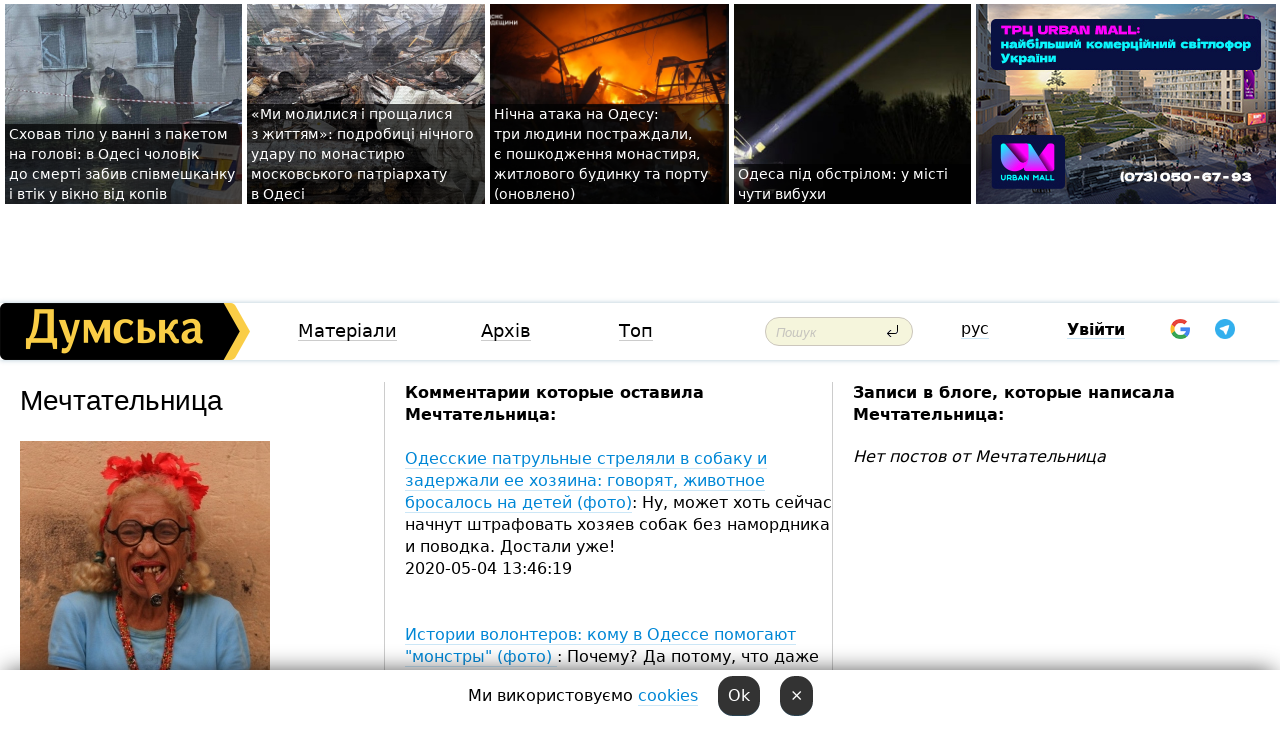

--- FILE ---
content_type: text/html; charset=windows-1251
request_url: https://dumskaya.net/user/mechtatelnica/
body_size: 11889
content:
<!DOCTYPE html PUBLIC "-//W3C//DTD XHTML 1.0 Transitional//EN" "http://www.w3.org/TR/xhtml1/DTD/xhtml1-transitional.dtd">
<html>
<head>
<meta http-equiv="Content-Type" content="text/html; charset=windows-1251" />
<title>Пользователь Думская.net: Мечтательница</title>
<meta name="apple-itunes-app" content="app-id=980928710">
<meta name="google-play-app" content="app-id=com.wininteractive.dumskaya">
<meta property="fb:app_id" content="192205030793137" />
<meta name="robots" content="max-image-preview:standard">

<meta http-equiv="X-UA-Compatible" content="IE=edge" />
<meta name="geo.position" content="46.466667;30.733333" />
<meta name="ICBM" content="46.466667, 30.733333" />
<meta name="geo.placename" content="Odessa, Ukraine" />
<meta name="geo.region" content="ua" />
<meta name="google-signin-client_id" content="192778080836-sl2lvtcv4ptsj6cgpp99iq5cgldh1bmq.apps.googleusercontent.com">
 <link rel="stylesheet" type="text/css" href="/css/main28.css?5" media="screen" />

<link rel="stylesheet" type="text/css" href="/css/print.css" media="print" />




<!--[if IE]>
<link rel="stylesheet" type="text/css" href="/css/ie.css"  media="screen"/>
<![endif]-->
<link rel="SHORTCUT ICON" href="/i3/favicon.png" />



<!-- Google tag (gtag.js) 
<script async src="https://www.googletagmanager.com/gtag/js?id=G-2EMXL010BL"></script>
<script>
  window.dataLayer = window.dataLayer || [];
  function gtag(){dataLayer.push(arguments);}
  gtag('js', new Date());

  gtag('config', 'G-2EMXL010BL');
</script>


<script async src="https://securepubads.g.doubleclick.net/tag/js/gpt.js"></script>
-->


<meta name="robots" content="noindex, follow" /><script type="text/javascript" src="/js/main5.js?3"></script>
 	
<script type="text/javascript" src="/js/swfobject.js"></script>
<!--<script type="text/javascript" src="/js/adriver.core.2.js"></script>-->
<script src="https://apis.google.com/js/platform.js" async defer></script>


<!-- Meta Pixel Code -->
<script>
  !function(f,b,e,v,n,t,s)
  {if(f.fbq)return;n=f.fbq=function(){n.callMethod?
  n.callMethod.apply(n,arguments):n.queue.push(arguments)};
  if(!f._fbq)f._fbq=n;n.push=n;n.loaded=!0;n.version='2.0';
  n.queue=[];t=b.createElement(e);t.async=!0;
  t.src=v;s=b.getElementsByTagName(e)[0];
  s.parentNode.insertBefore(t,s)}(window, document,'script',
  'https://connect.facebook.net/en_US/fbevents.js');
  fbq('init', '194518193344446');
  fbq('track', 'PageView');
</script>
<noscript><img height="1" width="1" style="display:none"
  src="https://www.facebook.com/tr?id=194518193344446&ev=PageView&noscript=1"
/></noscript>
<!-- End Meta Pixel Code -->


</head>




<body onload="" >

<header>

<noindex class=counter>
</noindex>

<div id=tops style='max-width:100%; width:100%;'>
<a name=top></a>

<!-- 2 3    --><!-- banner 1179 ЗАРС_ПК: priority: 2 shows:0<Br> --><!-- banner 1165 зезман2: priority: 1 shows:0<Br> --><!-- banner 1181 брендинг: priority: 1 shows:0<Br> --><!-- [ 1 ]--><table width=100% style='margin-top:3px;'><tr>
<td>


<table class=topstable style='width:100%; max-width:100%'><tr>
<td style='width:3px;'>&nbsp;</td>



<td class=tops style='background: url(/pics/b8/newsvideopic_zabil-do-smerti-zhenu-i-prodolzhil-pit190125_56561.jpg) no-repeat; 
background-position: center top; background-size:cover; text-indent:0; padding:0 ;height:200px; vertical-align:bottom; ; cursor: pointer;' onclick="window.location='/news/zabil-do-smerti-zhenu-i-prodolzhil-pit-190125/';">
<div style='margin-left:4px; margin-right:4px; box-shadow: 4px 0 0 rgba(0,0,0,0.7), -4px 0 0 rgba(0,0,0,0.7); background:rgba(0,0,0,0.7);'><a href=/news/zabil-do-smerti-zhenu-i-prodolzhil-pit-190125/ style='text-indent:0; color:#fff; font-size:14px;
   display: inline; margin-bottom:0; line-height:20px; border: none; text-decoration: none;'>Сховав тіло у&nbsp;ванні з&nbsp;пакетом на&nbsp;голові: в&nbsp;Одесі чоловік до&nbsp;смерті забив співмешканку і&nbsp;втік у&nbsp;вікно від&nbsp;копів </a></div>
</td>
<td style='width:3px;'>&nbsp;</td>
<td class=tops style='background: url(/pics/c4/picturepicture_176959033438079116464767_58700.jpg) no-repeat; 
background-position: center top; background-size:cover; text-indent:0; padding:0 ;height:200px; vertical-align:bottom; ; cursor: pointer;' onclick="window.location='/news/my-molilis-i-proshchalis-s-zhiznyu-posledstviya-190121/';">
<div style='margin-left:4px; margin-right:4px; box-shadow: 4px 0 0 rgba(0,0,0,0.7), -4px 0 0 rgba(0,0,0,0.7); background:rgba(0,0,0,0.7);'><a href=/news/my-molilis-i-proshchalis-s-zhiznyu-posledstviya-190121/ style='text-indent:0; color:#fff; font-size:14px;
   display: inline; margin-bottom:0; line-height:20px; border: none; text-decoration: none;'>&laquo;Ми&nbsp;молилися і&nbsp;прощалися з&nbsp;життям&raquo;: подробиці нічного удару по&nbsp;монастирю московського патріархату в&nbsp;Одесі </a></div>
</td>
<td style='width:3px;'>&nbsp;</td>
<td class=tops style='background: url(/pics/b0/11111newsvideopic_nichna-ataka-na-odesu-tri-lyudini-postrazhdali-e1769582700190120.jpeg) no-repeat; 
background-position: center top; background-size:cover; text-indent:0; padding:0 ;height:200px; vertical-align:bottom; ; cursor: pointer;' onclick="window.location='/news/nichna-ataka-na-odesu-tri-lyudini-postrazhdali-e-190120/';">
<div style='margin-left:4px; margin-right:4px; box-shadow: 4px 0 0 rgba(0,0,0,0.7), -4px 0 0 rgba(0,0,0,0.7); background:rgba(0,0,0,0.7);'><a href=/news/nichna-ataka-na-odesu-tri-lyudini-postrazhdali-e-190120/ style='text-indent:0; color:#fff; font-size:14px;
   display: inline; margin-bottom:0; line-height:20px; border: none; text-decoration: none;'>Нічна атака на&nbsp;Одесу: три&nbsp;людини постраждали, є&nbsp;пошкодження монастиря, житлового будинку та&nbsp;порту (оновлено) </a></div>
</td>
<td style='width:3px;'>&nbsp;</td>
<td class=tops style='background: url(/pics/b3/newsvideopic_odessa-pod-obstrelom-v-gorode-slyshny-vzryvy190119_55973.jpg) no-repeat; 
background-position: center top; background-size:cover; text-indent:0; padding:0 ;height:200px; vertical-align:bottom; ; cursor: pointer;' onclick="window.location='/news/odessa-pod-obstrelom-v-gorode-slyshny-vzryvy-190119/';">
<div style='margin-left:4px; margin-right:4px; box-shadow: 4px 0 0 rgba(0,0,0,0.7), -4px 0 0 rgba(0,0,0,0.7); background:rgba(0,0,0,0.7);'><a href=/news/odessa-pod-obstrelom-v-gorode-slyshny-vzryvy-190119/ style='text-indent:0; color:#fff; font-size:14px;
   display: inline; margin-bottom:0; line-height:20px; border: none; text-decoration: none;'>Одеса під обстрілом: у місті чути вибухи </a></div>
</td>
<td style='width:3px;'>&nbsp;</td>
</tr></table>

</td>




<td height=214 width=304>
<!--!2--><!--ban2--> <noindex><a href=/ad//click/?ban=1165 target=_blank rel=nofollow class=nobo style='border:none'><img  class=nobo  src=/banner/zezman2/ alt='зезман2' ></a><br></noindex> <!--]ban2-->
</td>

</tr></table></div>


<nav id=nav class=nav> <!-- ng 18px -->
<div id=menuitems style='background-color:#fff;'>

<div class=logocell><a href=/ title='Думская - новости Одессы, анализ одесской политики. Интересные новости в Одессе 
 и аналитические статьи.' style='height:57px;font-size:0; border:none;'><img src=/i/logoua.png 
alt='Думская - новости Одессы, анализ одесской политики. 
Интересные новости в Одессе и аналитические статьи.' style='display:inline-block;height:57px;'>
</a></div>
<div class=rightcell>  <!-- right cell -->
<div class=innertable>  <!-- inner table -->

<!-- menu cell -->
<div class=cell2pc></div>
<div class=menuitemscell>

<!-- menu table-->
<div class=menutable> 
<div style='display: table-cell; width:26%; text-align:left;'><a title='...... .. ......' href=/articles/ class=menuitem>Матеріали</a></div><div style='display: table-cell; width:25%;'><a title='Архив' href=/allnews/ class=menuitem>Архів</a></div><div style='display: table-cell; width:23%;'><a title='Найбільш популярні новини Одеси за тиждень' href=/topweek/ class=menuitem>Топ</a></div></div>
</div>
<!--<div class=cell2pc></div>-->
<!--<div class=cellline></div>-->
<!-- search cell -->
<div class=cellsearch>
<form class=searchform action=/search/// method=get style=''><div style='position:relative; width:100%'>
<input id=first class=searchinp type=text name=query placeholder='Пошук' 
onfocus="this.placeholder = ''" onblur="this.placeholder = 'Поиск'" >
<input type=image src=/i/enter.png class=searchgo>
</div></form></div>
<!--<div class=cellline></div>-->
<div style='display: table-cell; width:6%;'><div style='padding-top:15px;'><a style='color:#000' href=/setlang/ru/>рус</a></div> </div>
<script>
function showuserinfo()
{ 
 g('userinfo').className="userinfovisible";
 document.body.addEventListener('click', boxCloser, false);
}

function hideuserinfo()
{ 
 g('userinfo').className="userinfohidden";
 document.body.removeEventListener('click', boxCloser, false);
}

var last=0;

function ts()
{
 return new Date().getTime()/1000;
}

function shownewcomments()
{ 
 if (ts()-last<0.1) return;
 document.body.addEventListener('click', boxCloser, false);
 g('newcomments').className="newcommentsvisible";
 g('newcomments').style.display='block';
 g('nclink').href="javascript:hidenewcomments()";
 last=ts();
}

function hidenewcomments()
{ 
 if (ts()-last<0.1) return;
 document.body.removeEventListener('click', boxCloser, false);
 g('newcomments').className="newcommentshidden";
 g('newcomments').style.display='none';
 g('nclink').href="javascript:shownewcomments()";
 last=ts();
}


function boxCloser(e)
{
//alert(e.target.id);
  if (e.target.id != 'userinfo' && e.target.id != 'newcomments' && e.target.id != 'login' && e.target.id != 'psw')
  {
    hideuserinfo();
    hidenewcomments();
  }
}  

window.onscroll = function() {
t=window.pageYOffset;
 if (t>302){
 g('nav').className='navfixed';
 document.getElementsByTagName("BODY")[0].style.marginTop='141px';
 document.getElementById("newcomments").style.top='57px';
}
else
{
 g('nav').className='nav';
 document.getElementsByTagName("BODY")[0].style.marginTop='0';
 document.getElementById("newcomments").style.top='360px';
}
}

</script>
<!--<div class=cell2pc></div>-->
<div class=celluser style='text-align: center;'>
<div class=cellnouser style='height:30px; width:335px; vertical-align:middle; text-align:center;'><div class=cell1user style='text-align:center; margin:0 auto;'>
<div style='display: inline-block;position: relative;'>
<div style='display: inline-block;'>
<a href=javascript:showuserinfo()  id=pp
 style='color:#000;text-decoration:none;margin-left:0;display:inline-block;line-height:16px;'><b>Увійти</b></a><script>

  function urlencode( s )
   {
      return encodeURIComponent( s );
   }


function authInfo(data) {
uid=data.session.user.id;
first_name=data.session.user.first_name;
last_name=data.session.user.last_name;
hash="expire="+data.session.expire+"&mid"+data.session.mid+"&secret="+data.session.secret+"&sid="+data.session.sid+"&sig="+data.session.sig;
window.location="/vkreg///"+urlencode(uid)+"/?returnurl="+urlencode('')+"&name="+urlencode(first_name)+" "+urlencode(last_name)+"&hash="+urlencode(hash);
}

</script>
<!--<img src=/i3/fb-login.gif id=zz onclick="FB.login( registerfb(), {scope: 'email'})  " style='margin-left:20px;padding-bottom:3px;vertical-align:middle;cursor:pointer;width:20px;height:20px;'>
-->

      <script>


var accessToken='';

function registerfb()
{
FB.api('/me', function(response) {

FB.getLoginStatus(function(response) {
 accessToken=response.authResponse.accessToken;
});
var name= response.name;
var email= response.email;
var id= response.id; 
var link= response.link;
var public_key = accessToken;
window.location="/fbreg///?fbid="+urlencode(id)+"&fbname="+urlencode(name)+"&fburl="+urlencode('')+"&fbemail="+urlencode(email)+"&key="+urlencode(public_key);
});
}
        window.fbAsyncInit = function() {
          FB.init({
            appId      : '192205030793137',
            version    : 'v3.2',
            status     : true, 
            cookie     : true,
            xfbml      : true,
            oauth      : true,
          });
        };
        (function(d){
           var js, id = 'facebook-jssdk'; if (d.getElementById(id)) {return;}
           js = d.createElement('script'); js.id = id; js.async = true;
           js.src = "//connect.facebook.net/en_US/sdk.js";
           d.getElementsByTagName('head')[0].appendChild(js);
         }(document));
      </script>

<div  style='display:inline-block; padding-left:15px;vertical-align:middle;' id=fblog>  <div id="fb-root"></div>
<div class="fb-login-button" on-login="registerfb()" data-scope="email">&rarr;</div></div>

<div class="g-signin2" data-onsuccess="onSignIn" id=gbtn style='display:none;'></div>



<form id=gform2 method=post action="/googlereg/" style='display:none;'>
<input type=hidden name=gid id=gid2>
<input type=hidden name=nickname id=nickname2>
<input type=hidden name=email id=email2>
<input type=hidden name=pic id=pic2>
<input type=hidden name=backurl value="">
</form>

<div id=tgbtn style='display:none;'><script async src="https://telegram.org/js/telegram-widget.js?22" data-telegram-login="dumskayalogin_bot" data-size="small" data-auth-url="https://dumskaya.net/telegram//login/" data-request-access="write"></script>
</div>


<script>
function onSignIn(googleUser)
{
 var profile = googleUser.getBasicProfile();
 g('gid2').value=profile.getId();
 g('nickname2').value=profile.getName();
 g('email2').value=profile.getEmail();
 g('pic2').value=profile.getImageUrl();
 g('gform2').submit();
}

function z()
{
show('gbtn');
hide('xx');
hide('zz');
hide('tg');
hide('fblog');
hide('pp');
}

function tg()
{
show('tgbtn');
hide('xx');
hide('zz');
hide('fblog');
hide('tg');
hide('pp');
}

</script>

<img src=/i3/google.png id=xx onclick="z();" 
style='margin-left:20px;padding-bottom:3px;vertical-align:middle;cursor:pointer;width:20px;height:20px;'>

<img src=/i/telegram.png id=tg onclick="tg();" 
style='margin-left:20px;padding-bottom:3px;vertical-align:middle;cursor:pointer;width:20px;height:20px;'>
</div>
<div id=userinfo class=userinfohidden style='position:absolute;width:250px;left:-90px;'><div style='padding:20px;' >
<center ><b>Войти</b></center><br>
<form action=/enter/ method=post>
<input type=hidden id=turing name=turing value=43>
<script>
 document.getElementById('turing').value='42';
</script>
<input type=hidden name=backurl value=''>

<table id=userinfo1>
<tr><td width=150 style='padding-top:3px;'>E-mail<br><br> </td><td> 
<input type=text id=login name=login value='' class=inp17>  </td></tr>
<tr><td style='padding-top:3px;'>Пароль<br><br></td><td> <input type=password id=psw name=password class=inp17>  </td></tr>
</tr>



<tr><td></td>  <td align=right><input name=submitbutton type=submit value='Увійти' style=';width:90px; display:block;'>
</td><td> 

</table>
</form>
<Br><a href=/register/>Реєстрація</a><br><a href=/skleroz/>Відновлення паролю</a>
</div>
</div>
</div>
</div>
</div>


<div id=newcomments class=newcommentshidden><div style='padding:8px;font-size:13px; font-weight:bold;'> Нові коментарі:</div></div>
</div>

</div><!-- inner table -->
</div> <!-- right cell -->
</div> <!-- menuitems -->

</nav>

</header>
<br>



<div class=content>
<table width=100%><tr>

<td class=newscol style='padding-right:20px; width:30%;'>
<h1>Мечтательница</h1>
<br> 

<img src=/pics/cuserpics/userpic45849.jpg><Br><br>

 
  <br>



<br>
Страна по ip-адресу: 
</td>





<td class="newscol hideprint" style='width:35%;'>




<b>Комментарии которые оставила  Мечтательница:</b><br><br>
<a href=/news/odesskim-patrulnym-prishlos-strelyat-v-agressivn/>Одесские патрульные стреляли в собаку и задержали ее хозяина: говорят, животное бросалось на детей (фото)</a>: Ну,&nbsp;может хоть сейчас начнут штрафовать хозяев собак без&nbsp;намордника и&nbsp;поводка. Достали уже! &nbsp;<br>2020-05-04 13:46:19<br><br><Br><a href=/news/korporatciya-monstrov-kto-i-zachem-pomogaet-odes/>Истории волонтеров: кому в Одессе помогают "монстры" (фото) </a>: Почему? Да потому, что даже не поняли смысла коммента. <br>2019-02-19 16:09:49<br><br><Br><a href=/news/korporatciya-monstrov-kto-i-zachem-pomogaet-odes/>Истории волонтеров: кому в Одессе помогают "монстры" (фото) </a>: а что за дурачки первый коммент минусуют? <br>2019-02-16 12:02:16<br><br><Br><a href=/news/odessity-zhaluyutsya-na-pobory-v-oblastnoy-bolni/>Одесситы жалуются на поборы в областной больнице  </a>: Да,&nbsp;согласна, вымогательство &mdash; зло. Но&nbsp;тут&nbsp;же&nbsp;всех врачей под&nbsp;одну гребёнку &mdash; ВСЕ&nbsp;вымогают. НЕПРАВДА это! &nbsp;<br>2016-02-20 12:15:39<br><br><Br><a href=/news/odessity-zhaluyutsya-na-pobory-v-oblastnoy-bolni/>Одесситы жалуются на поборы в областной больнице  </a>: Непрофессионалы есть в&nbsp;любой профессии. Вы&nbsp;в&nbsp;состоянии поинтересоваться, что&nbsp;из&nbsp;себя представляет конкретный врач. К&nbsp;выбору духов и&nbsp;то&nbsp;серьёзнее относятся многие из&nbsp;здесь пишущих. &nbsp;<br>2016-02-20 12:07:25<br><br><Br><a href=/news/odessity-zhaluyutsya-na-pobory-v-oblastnoy-bolni/>Одесситы жалуются на поборы в областной больнице  </a>: Как&nbsp;же&nbsp;вы&nbsp;достали с&nbsp;потоками грязи на&nbsp;врачей&#133 Самые, мля, крутые коррупционеры с&nbsp;зарплатой в&nbsp;2500. Мне&nbsp;встречались в&nbsp;абсолютном большинстве порядочные доктора. Может, дело не&nbsp;только во&nbsp;врачах, но&nbsp;и&nbsp;в&nbsp;вас&nbsp;самих? &laquo;как думаю, так&nbsp;и&nbsp;живу&#133&raquo; &nbsp;<br>2016-02-19 21:32:43<br><br><Br><a href=/news/fraktciya-bloka-poroshenko-v-rade-vydvinula-odes/>Фракция Блока Порошенко в Раде выдвинула одессита Гончаренко на пост министра здравоохранения</a>: Профильное образование у&nbsp;него как&nbsp;раз&nbsp;есть. Мозгов и&nbsp;принципов нет. &nbsp;<br>2016-02-01 23:50:47<br><br><Br><a href=/news/odessity-sobirayut-podpisi-za-prodlenie-karantin/>Одесситы собирают подписи за продление карантина в школах</a>: А здоровье разве не дороже? <br>2016-01-30 15:01:07<br><br><Br><a href=/news/odessity-sobirayut-podpisi-za-prodlenie-karantin/>Одесситы собирают подписи за продление карантина в школах</a>: Если не продлят, тоже не поведу! <br>2016-01-30 15:00:39<br><br><Br><a href=/news/kontrasty-odesskoj-infekcionki-sverhsovremennye-/>Контрасты одесской инфекционки: современные боксы, восемь человек в палате и звездные пациенты (фоторепортаж) </a>: Что&nbsp;вы,&nbsp;что&nbsp;вы!&nbsp;Говорить хорошо о&nbsp;врачах &mdash; моветон! Это&nbsp;же&nbsp;первые коррупционеры и&nbsp;взяточники наряду с&nbsp;учителями. Все&nbsp;плохие. Пока нет&nbsp;нужды к&nbsp;ним&nbsp;обращаться! <br>P.S. Спасибо Вам&nbsp;от&nbsp;лица всех врачей (надеюсь, не&nbsp;обидятся) за&nbsp;хорошие слова. &nbsp;<br>2016-01-19 22:57:40<br><br><Br><a href=/news/saakashvili-ustraivat-novyj-majdan-v-odesse-preg/>Саакашвили: "Устраивать новый Майдан в Одессе преждевременно" </a>: ПРОВОКАТОР ваш&nbsp;михо <noindex><a href=http://www.1tv.ru/news/world/295196 rel=nofollow target=_blank>В&nbsp;Грузии новый скандал вокруг бывшего президента страны &mdash; Первый канал</a></noindex> &nbsp;<br>2015-10-30 11:20:10<br><br><Br><a href=/news/shtorm-na-odesskom-poberege-razbil-parusnuyu-yah/>Шторм на одесском побережье разбил парусную яхту, а капитан чуть не погиб, пытаясь спасти судно</a>: Если&nbsp;бы&nbsp;капитан был&nbsp;настоящим Капитаном он&nbsp;бы&nbsp;перед ухудшением погоды перешвартовал яхту в&nbsp;любое другое место в&nbsp;яхт&nbsp;клубе (этот пирс находиться как&nbsp;раз&nbsp;на&nbsp;против входа и&nbsp;абсолютно не&nbsp;защищён от&nbsp;волн)&#46; &nbsp;<br>2015-10-13 12:49:25<br><br><Br><a href=/news/v-odesse-genih-s-druzyami-s-pomoschyu-kulakov-pr/>В Одессе жених с друзьями при помощи кулаков проучили водителя «Газели», который подрезал свадебный кортеж</a>: Давай тебя за&nbsp;каждый твой прокол битой по&nbsp;голове будут ездить! &nbsp;<br>2015-09-20 12:20:07<br><br><Br><a href=/news/v-odesse-genih-s-druzyami-s-pomoschyu-kulakov-pr/>В Одессе жених с друзьями при помощи кулаков проучили водителя «Газели», который подрезал свадебный кортеж</a>: Я&nbsp;бы&nbsp;на&nbsp;месте невесты задумалась, стоит ли&nbsp;продолжать церемонию&#133 &nbsp;<br>2015-09-20 12:18:47<br><br><Br><a href=/news/odesskaya-pisatelnica-masha-m-o-luchshih-genskih/>Одесская писательница Маша М. – о лучших женских оргазмах, критике и завидных женихах Украины	</a>: Дааааа, времена тяжелые&#133 Приходится стоматологам вокруг пациентов стриптиз плясать&#133 &nbsp;<br>2015-07-25 19:46:09<br><br><Br><a href=/news/na-langerone-voorugennye-nogom-prestupniki-ograb/>На Ланжероне вооруженные преступники ограбили иностранцев: милиция отказалась принимать их заявление</a>: Плюс &mdash; Вам, минус &mdash; сказанному. <br>2015-06-28 10:51:35<br><br><Br><a href=/post/dikij-obysk-sudohodnoj-kompanii-v-odesse/>Дикий обыск судоходной компании в Одессе</a>: А&nbsp;вот&nbsp;и&nbsp;причина, по&nbsp;которой &laquo;Витязь&raquo; заходил в&nbsp;Крым: <noindex><a href=http://www.ukrrudprom.ua/analytics/Genprokuratura_zanyalas_vreditelstvom.html rel=nofollow target=_blank>Генпрокуратура занялась вредительством</a></noindex> &nbsp;&nbsp;&nbsp;&nbsp;&nbsp;&nbsp;&nbsp;&nbsp;Так&nbsp;может не&nbsp;будем писать гадости, не&nbsp;зная правды? &nbsp;<br>2015-06-22 21:53:04<br><br><Br><a href=/post/dikij-obysk-sudohodnoj-kompanii-v-odesse/>Дикий обыск судоходной компании в Одессе</a>: Для&nbsp;тех&nbsp;кто&nbsp;АБСОЛЮТНО не&nbsp;в&nbsp;курсе и&nbsp;МНОГО пишет: суда компании Transship Bulk, в&nbsp;которой производился обыск, НИКОГДА в&nbsp;Крым не&nbsp;заходили. &nbsp;<br>2015-06-22 16:05:56<br><br><Br><a href=/news/v-centre-odessy-voditel-na-trotuare-sbil-velosip/>В центре Одессы водитель на тротуаре сбил велосипедистку и скрылся </a>: RazR, у нас и пешеходы &mdash; козлы есть.Не обобщайте <br>2015-03-17 16:28:06<br><br><Br><a href=/post/no-ne-vse-to-blagoustrojstvo-chto-vystla/>Но не все то благоустройство, что выстлано тротуарной плиткой</a>: Автор большой тормоз. Пруды в&nbsp;парке благоустраивали, включая скамейки и&nbsp;дорожки на&nbsp;фотографиях где-то 7-10 лет&nbsp;тому назад. &nbsp;<br>2015-01-28 21:30:10<br><br><Br><a href=/news/narodnyj-deputat-aleksej-goncharenko-kreschensko/>Нардеп-морж с украинским флагом совершил крещенское омовение на одесском пляже (фотофакт)</a>: Такое впечатление, что&nbsp;под&nbsp;псевдонимом &laquo;Неравнодушный&raquo; творит Алексей Гончаренко собственной персоной. Иначе, откуда такое рвение в&nbsp;защите?.. &nbsp;<br>2015-01-19 22:44:07<br><br><Br><a href=/news/miliciya-ne-dala-peresechsya-pravomu-sektoru-i-p/>В Одессе милиция не дала «Правому сектору» встретиться с противниками НАТО (фото)</a>: У Вас соседей нет )? <br>2014-11-20 10:42:28<br><br><Br><a href=/news/miliciya-ne-dala-peresechsya-pravomu-sektoru-i-p/>В Одессе милиция не дала «Правому сектору» встретиться с противниками НАТО (фото)</a>: Хоть&nbsp;это&nbsp;и&nbsp;давние комментарии, но&nbsp;захотелось вмешаться. Глядя на&nbsp;события этого года, поняла, что&nbsp;хотела бы&nbsp;видеть учебники истории своего ребёнка БЕЗ&nbsp;оценочных характеристик &mdash; одни голые факты.В отношении Ваших комментариев давно имею желание выразить свои симпатии, мне&nbsp;лично импонирует сдержанность суждений без&nbsp;призывов &#34; ату&nbsp;его! &#34; P.S.Весь 2014 год&nbsp;есть желание просто крикнуть людям :&nbsp;пересмотрите &#34;Убить дракона&#34;! &nbsp;<br>2014-11-20 10:41:34<br><br><Br><a href=/news/na-moldavanke-sygrali-tradicionnuyu-odesskuyu-sv/>На Молдаванке сыграли традиционную свадьбу: Труханов танцевал "семь-сорок" (фото, видео)</a>: Люди, уходим потихоньку отсюда&#133 Мы&nbsp;здесь лишние (шёпотом) )&nbsp;&nbsp;<br>2014-09-18 19:46:56<br><br><Br><a href=/news/miliciya-ne-dala-peresechsya-pravomu-sektoru-i-p/>В Одессе милиция не дала «Правому сектору» встретиться с противниками НАТО (фото)</a>: Эти,&nbsp;как&nbsp;Вы&nbsp;выразились, &#34;бляди&#34; &mdash; наши с&nbsp;Вами матери и&nbsp;бабушки. Хотите, чтобы когда-то так&nbsp;подумали о&nbsp;Вас? Думаю, нет. В&nbsp;колодец не&nbsp;плюйте! &nbsp;<br>2014-09-08 13:12:58<br><br><Br><a href=/news/chislo-begencev-iz-zony-ato-perebravshihsya-v-od/>Число беженцев из зоны АТО, перебравшихся в Одесскую область, достигло 10 тысяч  </a>: Мадам, Вы это о чём? Лишь бы ляпнуть? <br>2014-09-02 10:46:42<br><br><Br><a href=/news/v-odesse-proshli-pervasentyabrevskie-linejki-fot/>В одесских школах прошли торжественные линейки (фото)</a>: ) 150% <br>2014-09-01 18:50:37<br><br><Br><a href=/news/chislo-begencev-iz-zony-ato-perebravshihsya-v-od/>Число беженцев из зоны АТО, перебравшихся в Одесскую область, достигло 10 тысяч  </a>: Комментарии &nbsp;один добрее другого&#46; Вы&nbsp;себя на&nbsp;их&nbsp;месте представьте&#46; Когда в&nbsp;вас&nbsp;стреляют с&nbsp;обеих сторон&#46; Пуля ведь дура, она&nbsp;не&nbsp;знает, где&nbsp;сепаратисты, а&nbsp;где&nbsp;&mdash; нет&#46; &nbsp;<br>2014-09-01 18:45:06<br><br><Br><a href=/news/v-odesskoj-oblasti-kandidat-v-deputaty-gotov-pro/>В Одесской области кандидат в депутаты готов продаться в рабство избирателям (фотофакт)</a>: Начинать нужно было вчера! <br>2014-09-01 18:28:03<br><br><Br><a href=/news/na-moldavanke-sygrali-tradicionnuyu-odesskuyu-sv/>На Молдаванке сыграли традиционную свадьбу: Труханов танцевал "семь-сорок" (фото, видео)</a>: К тому, шо МАМА достойна того, шоб отметить свои 220!!! <br>2014-09-01 17:50:53<br><br><Br><a href=/news/mer-odessy-gorodskaya-vlast-ne-moget-kontrolirov/>Мэр Одессы: городская власть не может контролировать застройку исторического центра</a>: И, до речі, моя мама помогала строить Дворец спорта. <br>2014-08-30 15:49:09<br><br><Br><a href=/news/mer-odessy-gorodskaya-vlast-ne-moget-kontrolirov/>Мэр Одессы: городская власть не может контролировать застройку исторического центра</a>: Алаверды, я Вас простила! <br>2014-08-30 15:46:36<br><br><Br><a href=/news/mer-odessy-gorodskaya-vlast-ne-moget-kontrolirov/>Мэр Одессы: городская власть не может контролировать застройку исторического центра</a>: Спасибо, что&nbsp;Вы&nbsp;мне&nbsp;сказали, кто&nbsp;я&nbsp;есть на&nbsp;самом деле! Я&nbsp;&mdash; одесситка в&nbsp;первом поколении, но&nbsp;дышать без&nbsp;Одессы не&nbsp;могу. И&nbsp;вокруг меня куча людей с&nbsp;точно таким же&nbsp;происхождением. &nbsp;<br>2014-08-29 19:14:25<br><br><Br><a href=/news/mer-odessy-gorodskaya-vlast-ne-moget-kontrolirov/>Мэр Одессы: городская власть не может контролировать застройку исторического центра</a>: В&nbsp;корне с&nbsp;Вами не&nbsp;согласна! Есть люди даже не&nbsp;родившиеся здесь и&nbsp;любящие всей душой город. &nbsp;<br>2014-08-28 18:43:27<br><br><Br><a href=/news/dvigeniya-na-sedmom-km-foto/>Противостояние на "Седьмом" продолжается (фото)</a>: Слова в&nbsp;традициях европейских ценностей. Что&nbsp;за&nbsp;азиатчина, чуть что&nbsp;&mdash; стрелять! &nbsp;<br>2014-08-28 11:20:35<br><br><Br><a href=/news/odesskij-park-gorkogo-ochistyat-ot-staryh-attrak/>Одесский парк Горького очистят от старых аттракционов </a>: Даме, которая это&nbsp;написала, безусловно, жаль труда. Но&nbsp;она&nbsp;же&nbsp;должна понимать, что&nbsp;покрасить карусель не&nbsp;означает отреставрировать её.&nbsp;Этим каруселям в&nbsp;обед сто&nbsp;лет, они&nbsp;опасны с&nbsp;точки зрения техники безопасности. &nbsp;<br>2014-08-28 11:11:47<br><br><Br><a href=/news/ppu-v-russkom-teatre/>Одесским пенсионерам организовали поход в театр (фото)</a>: Сколько язвительности&#133 За&nbsp;что&nbsp;ж&nbsp;вы&nbsp;так&nbsp;не&nbsp;любите пенсионеров &mdash; ваших мам&nbsp;и&nbsp;бабушек? &nbsp;<br>2014-07-14 17:22:25<br><br><Br><a href=/news/odesskaya-oga-podnimat-paniku-vokrug-soli-net-ni/>Одесская ОГА: поднимать панику вокруг соли нет никакого повода</a>: 03&#46;07 19:00 Обжора на Космонавтов, по 3&#46;06гр&#46; <br>2014-07-03 23:00:06<br><br><Br><a href=/news/v-odesse-otkryli-trollejbusnyj-marshrut-svyazyva/>В Одессе открыли троллейбусный маршрут, связывающий аэропорт с вокзалом (фото) </a>: пацан сказал &mdash; пацан сделал ) <br>2014-07-02 22:04:43<br><br><Br><a href=/news/prezident-zayavil-o-nachale-nastupatelnoj-stadii/>Президент заявил о начале наступательной стадии АТО</a>: О&nbsp;какой &#34;Победе&#34; в&nbsp;гражданской войне может идти речь?! &#34;Победа&#34; кого над&nbsp;кем? Мирные жители в&nbsp;чём-то виноваты? &nbsp;<br>2014-07-01 18:33:25<br><br><Br><a href=/news/koncert-na-stadione-chernomorec-rekordnoe-chislo/>Концерт на стадионе «Черноморец»: рекордное число зрителей и световое шоу (фото, видео)  </a>: Не, не всем &mdash; мы сами купили ) <br>2014-06-30 23:49:59<br><br><Br>
</td>


<td class="newscol hideprint" style='border-right:0;width:35%;'>

<b>Записи в блоге, которые написала  Мечтательница:</b> <br>
<div id=blogs>


<i>Нет постов от Мечтательница</i>


</div></td>


</tr></table></div>  
<div style="vertical-align:top;position: absolute; ; top:216px; padding:0;  z-index:50; width:100%; height:70px; overflow:hidden; text-align:center;" class=hideprint><!-- 9 0    --><!-- [ 0 ]--><div style='padding:0; margin:0;display:inline-block;'><!--!9--></div></div>


<footer>

<table id=bot><tr>
<td class=leftbot>
&copy; 2008-2026 Думська &nbsp;&nbsp;<a href=/site/Reklama>Реклама</a> &nbsp;&nbsp; <a href=/site/Adres>Контакти, автори, редакція</a>&nbsp;&nbsp; <a href=/electarchive/>Вибори в Одесі 2009, 2010</a>, <a href=/2012/>2012</a>, <a href=/2015/>2015</a>, <a href=/2019/>2019</a> &nbsp;&nbsp <a href=/wikipages/spravochnik/>Довідник</a> &nbsp;&nbsp; <a href=/setm/>Мобільна версія</a> &nbsp;&nbsp; <a href=https://t.me/dumskayasendnews_bot>Надіслати новину через Telegram</a> &nbsp;&nbsp; <a href=https://www.patreon.com/dumskaya/><img src=/i/patreon.png width=15 height=15></a> 
<a href=https://www.patreon.com/dumskaya/>Наш Patreon</a>
<span id=dd></span>

</span>
&nbsp;

  </td>
</tr></table>



</footer>
 
<script>
 t=window.screen.width;
// g('dd').innerHTML=t;
 if (t<=450)
 {
  window.location="/setm/";
 } 
</script>
</body>
</html><div style='position: fixed; bottom:0; height:50px;  text-align:center; width:100%; z-index:1000; background:#fff; -webkit-box-shadow: 0px -5px 23px -7px rgba(0,0,0,0.75); text-align:center;
-moz-box-shadow: 0px -5px 23px -7px rgba(0,0,0,0.75);box-shadow: 0px -5px 23px -7px rgba(0,0,0,0.75);' id=cookiesdiv><div style=' margin: 0 auto;
 display:inline-block; padding-top:15px;'>
Ми використовуємо <a href=/cookies/>cookies</a>  
&nbsp;&nbsp;
<a href=javascript:AJAX('/root//acceptcookies/') style='color:#fff; background:#333; padding:10px; border-radius:15px;'>Ok</a> 
&nbsp;&nbsp;
<a href=javascript:AJAX('/root//acceptcookies/?no=1')  style='color:#fff; background:#333; padding:10px; border-radius:15px;'>&times;</a> 

</div>   </div><!--3.129.67.9-->